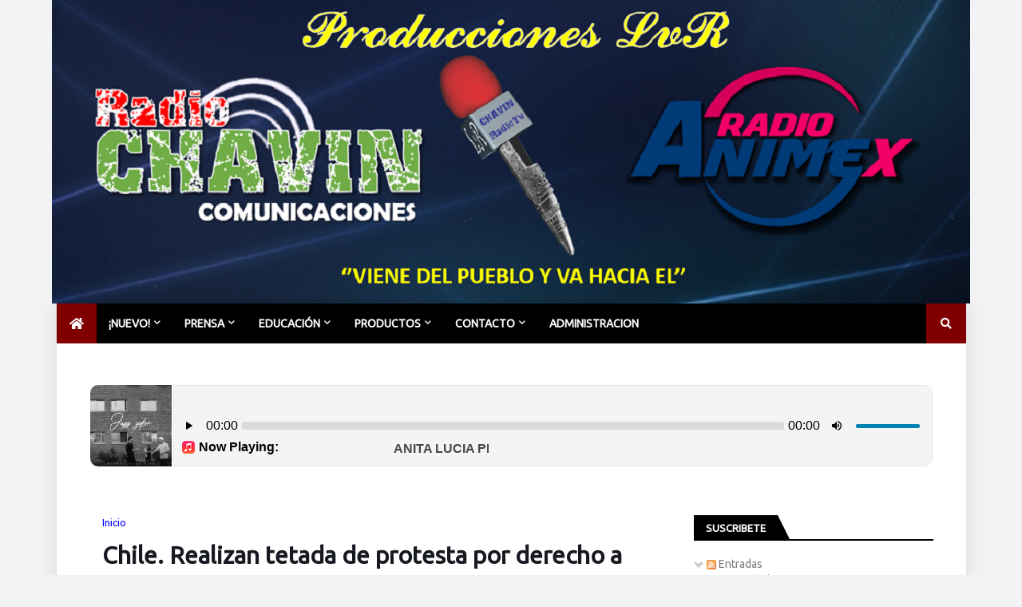

--- FILE ---
content_type: text/html;charset=UTF-8
request_url: https://as100.globalhost1.com/cp/widgets/player/single/nowplay.php
body_size: 66
content:
ANITA LUCIA PROAÑO - 15 - MENTIROSO

--- FILE ---
content_type: text/html;charset=UTF-8
request_url: https://as100.globalhost1.com/cp/widgets/player/single/art.php
body_size: 155
content:
<img width='102' height='102' src="https://i.scdn.co/image/ab67616d0000b2736a7a489d77233bbc8654cba7" border='0' style='border-radius: 10px 0 0 10px;'>

--- FILE ---
content_type: text/html; charset=utf-8
request_url: https://www.google.com/recaptcha/api2/aframe
body_size: 268
content:
<!DOCTYPE HTML><html><head><meta http-equiv="content-type" content="text/html; charset=UTF-8"></head><body><script nonce="lxN9pzEEZZ992wV4BZ7d5A">/** Anti-fraud and anti-abuse applications only. See google.com/recaptcha */ try{var clients={'sodar':'https://pagead2.googlesyndication.com/pagead/sodar?'};window.addEventListener("message",function(a){try{if(a.source===window.parent){var b=JSON.parse(a.data);var c=clients[b['id']];if(c){var d=document.createElement('img');d.src=c+b['params']+'&rc='+(localStorage.getItem("rc::a")?sessionStorage.getItem("rc::b"):"");window.document.body.appendChild(d);sessionStorage.setItem("rc::e",parseInt(sessionStorage.getItem("rc::e")||0)+1);localStorage.setItem("rc::h",'1769195490183');}}}catch(b){}});window.parent.postMessage("_grecaptcha_ready", "*");}catch(b){}</script></body></html>

--- FILE ---
content_type: text/css; charset=utf-8
request_url: https://cdn.jsdelivr.net/gh/Zero20659/zerohost@master/dist/fonts/daicons-buttons/style.css
body_size: 144
content:
@charset "UTF-8";

@font-face {
  font-family: "daicons-buttons";
  src:url("fonts/daicons-buttons.eot");
  src:url("fonts/daicons-buttons.eot?#iefix") format("embedded-opentype"),
    url("fonts/daicons-buttons.woff") format("woff"),
    url("fonts/daicons-buttons.ttf") format("truetype"),
    url("fonts/daicons-buttons.svg#daicons-buttons") format("svg");
  font-weight: normal;
  font-style: normal;
}

[data-icon]:before {
  font-family: "daicons-buttons" !important;
  content: attr(data-icon);
  font-style: normal !important;
  font-weight: normal !important;
  font-variant: normal !important;
  text-transform: none !important;
  speak: none;
  line-height: 1;
  -webkit-font-smoothing: antialiased;
  -moz-osx-font-smoothing: grayscale;
}

[class^="daicon-"]:before,
[class*=" daicon-"]:before {
  font-family: "daicons-buttons" !important;
  font-style: normal !important;
  font-weight: normal !important;
  font-variant: normal !important;
  text-transform: none !important;
  speak: none;
  line-height: 1;
  -webkit-font-smoothing: antialiased;
  -moz-osx-font-smoothing: grayscale;
}

.daicon-cloud:before {
  content: "\61";
}
.daicon-open:before {
  content: "\62";
}
.daicon-lock:before {
  content: "\63";
}
.daicon-clip:before {
  content: "\64";
}
.daicon-link:before {
  content: "\66";
}
.daicon-download:before {
  content: "\67";
}
.daicon-upload:before {
  content: "\68";
}
.daicon-rar:before {
  content: "\69";
}
.daicon-paypal:before {
  content: "\6a";
}
.daicon-buy:before {
  content: "\6b";
}
.daicon-download-alt:before {
  content: "\6c";
}
.daicon-upload-alt:before {
  content: "\6d";
}
.daicon-print:before {
  content: "\6f";
}
.daicon-zip:before {
  content: "\70";
}
.daicon-folder:before {
  content: "\65";
}
.daicon-folder-open:before {
  content: "\6e";
}
